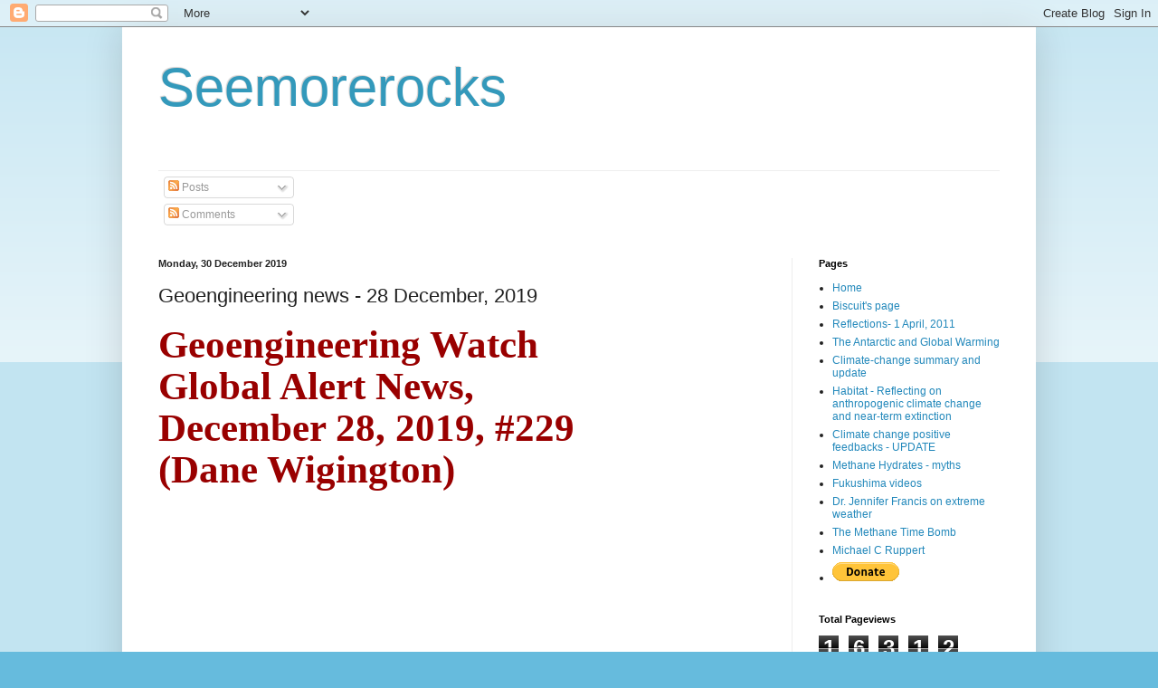

--- FILE ---
content_type: text/html; charset=UTF-8
request_url: https://robinwestenra.blogspot.com/b/stats?style=BLACK_TRANSPARENT&timeRange=ALL_TIME&token=APq4FmCfK0NLr_e0YdBXIqOFXUqXBxSdvlSi7zrbP-mcjCQb_JR7MPwUPlBepWs0zMb6JUQIKw4zRyQdt_jxcJ8rrBFibpumBQ
body_size: -10
content:
{"total":16312419,"sparklineOptions":{"backgroundColor":{"fillOpacity":0.1,"fill":"#000000"},"series":[{"areaOpacity":0.3,"color":"#202020"}]},"sparklineData":[[0,22],[1,31],[2,34],[3,36],[4,33],[5,34],[6,35],[7,50],[8,50],[9,42],[10,36],[11,55],[12,55],[13,57],[14,63],[15,69],[16,62],[17,73],[18,59],[19,67],[20,73],[21,64],[22,42],[23,28],[24,54],[25,72],[26,65],[27,100],[28,59],[29,30]],"nextTickMs":11842}